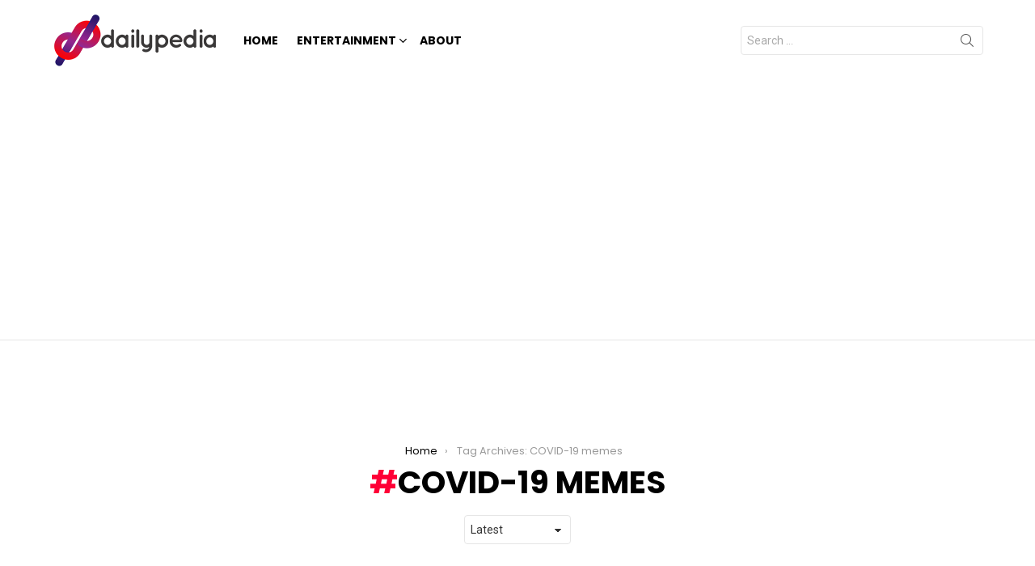

--- FILE ---
content_type: text/html; charset=UTF-8
request_url: https://www.dailypedia.net/tag/covid-19-memes/
body_size: 15104
content:
<!DOCTYPE html>
<!--[if IE 8]>
<html class="no-js g1-off-outside lt-ie10 lt-ie9" id="ie8" lang="en-US"
 xmlns:og="http://ogp.me/ns#"
 xmlns:fb="http://ogp.me/ns/fb#" prefix="og: http://ogp.me/ns#"><![endif]-->
<!--[if IE 9]>
<html class="no-js g1-off-outside lt-ie10" id="ie9" lang="en-US"
 xmlns:og="http://ogp.me/ns#"
 xmlns:fb="http://ogp.me/ns/fb#" prefix="og: http://ogp.me/ns#"><![endif]-->
<!--[if !IE]><!-->
<html class="no-js g1-off-outside" lang="en-US"
 xmlns:og="http://ogp.me/ns#"
 xmlns:fb="http://ogp.me/ns/fb#" prefix="og: http://ogp.me/ns#"><!--<![endif]-->
<head>
	<meta charset="UTF-8"/>
	<link rel="profile" href="https://gmpg.org/xfn/11"/>
	<link rel="pingback" href="https://www.dailypedia.net/xmlrpc.php"/>

	<meta name='robots' content='index, follow, max-image-preview:large, max-snippet:-1, max-video-preview:-1' />

<meta name="viewport" content="initial-scale=1.0, minimum-scale=1.0, height=device-height, width=device-width" />
<meta property="og:locale" content="en_US" />
<meta property="og:type" content="object" />
<meta property="og:title" content="COVID-19 memes" />
<meta property="og:url" content="https://www.dailypedia.net/tag/covid-19-memes/" />
<meta property="og:site_name" content="DailyPedia" />

	<!-- This site is optimized with the Yoast SEO plugin v22.9 - https://yoast.com/wordpress/plugins/seo/ -->
	<title>COVID-19 memes Archives | DailyPedia</title>
	<link rel="canonical" href="https://www.dailypedia.net/tag/covid-19-memes/" />
	<meta property="og:locale" content="en_US" />
	<meta property="og:type" content="article" />
	<meta property="og:title" content="COVID-19 memes Archives | DailyPedia" />
	<meta property="og:url" content="https://www.dailypedia.net/tag/covid-19-memes/" />
	<meta property="og:site_name" content="DailyPedia" />
	<meta name="twitter:card" content="summary_large_image" />
	<meta name="twitter:site" content="@thedailypedia" />
	<script type="application/ld+json" class="yoast-schema-graph">{"@context":"https://schema.org","@graph":[{"@type":"CollectionPage","@id":"https://www.dailypedia.net/tag/covid-19-memes/","url":"https://www.dailypedia.net/tag/covid-19-memes/","name":"COVID-19 memes Archives | DailyPedia","isPartOf":{"@id":"https://www.dailypedia.net/#website"},"breadcrumb":{"@id":"https://www.dailypedia.net/tag/covid-19-memes/#breadcrumb"},"inLanguage":"en-US"},{"@type":"BreadcrumbList","@id":"https://www.dailypedia.net/tag/covid-19-memes/#breadcrumb","itemListElement":[{"@type":"ListItem","position":1,"name":"Home","item":"https://www.dailypedia.net/"},{"@type":"ListItem","position":2,"name":"COVID-19 memes"}]},{"@type":"WebSite","@id":"https://www.dailypedia.net/#website","url":"https://www.dailypedia.net/","name":"DailyPedia","description":"Connecting you to the world","potentialAction":[{"@type":"SearchAction","target":{"@type":"EntryPoint","urlTemplate":"https://www.dailypedia.net/?s={search_term_string}"},"query-input":"required name=search_term_string"}],"inLanguage":"en-US"}]}</script>
	<!-- / Yoast SEO plugin. -->


<link rel='dns-prefetch' href='//fonts.googleapis.com' />
<link rel='preconnect' href='https://fonts.gstatic.com' />
<link rel="alternate" type="application/rss+xml" title="DailyPedia &raquo; Feed" href="https://www.dailypedia.net/feed/" />
<link rel="alternate" type="application/rss+xml" title="DailyPedia &raquo; Comments Feed" href="https://www.dailypedia.net/comments/feed/" />
<link rel="alternate" type="application/rss+xml" title="DailyPedia &raquo; COVID-19 memes Tag Feed" href="https://www.dailypedia.net/tag/covid-19-memes/feed/" />
<script type="text/javascript">
/* <![CDATA[ */
window._wpemojiSettings = {"baseUrl":"https:\/\/s.w.org\/images\/core\/emoji\/15.0.3\/72x72\/","ext":".png","svgUrl":"https:\/\/s.w.org\/images\/core\/emoji\/15.0.3\/svg\/","svgExt":".svg","source":{"concatemoji":"https:\/\/www.dailypedia.net\/wp-includes\/js\/wp-emoji-release.min.js?ver=6.5.7"}};
/*! This file is auto-generated */
!function(i,n){var o,s,e;function c(e){try{var t={supportTests:e,timestamp:(new Date).valueOf()};sessionStorage.setItem(o,JSON.stringify(t))}catch(e){}}function p(e,t,n){e.clearRect(0,0,e.canvas.width,e.canvas.height),e.fillText(t,0,0);var t=new Uint32Array(e.getImageData(0,0,e.canvas.width,e.canvas.height).data),r=(e.clearRect(0,0,e.canvas.width,e.canvas.height),e.fillText(n,0,0),new Uint32Array(e.getImageData(0,0,e.canvas.width,e.canvas.height).data));return t.every(function(e,t){return e===r[t]})}function u(e,t,n){switch(t){case"flag":return n(e,"\ud83c\udff3\ufe0f\u200d\u26a7\ufe0f","\ud83c\udff3\ufe0f\u200b\u26a7\ufe0f")?!1:!n(e,"\ud83c\uddfa\ud83c\uddf3","\ud83c\uddfa\u200b\ud83c\uddf3")&&!n(e,"\ud83c\udff4\udb40\udc67\udb40\udc62\udb40\udc65\udb40\udc6e\udb40\udc67\udb40\udc7f","\ud83c\udff4\u200b\udb40\udc67\u200b\udb40\udc62\u200b\udb40\udc65\u200b\udb40\udc6e\u200b\udb40\udc67\u200b\udb40\udc7f");case"emoji":return!n(e,"\ud83d\udc26\u200d\u2b1b","\ud83d\udc26\u200b\u2b1b")}return!1}function f(e,t,n){var r="undefined"!=typeof WorkerGlobalScope&&self instanceof WorkerGlobalScope?new OffscreenCanvas(300,150):i.createElement("canvas"),a=r.getContext("2d",{willReadFrequently:!0}),o=(a.textBaseline="top",a.font="600 32px Arial",{});return e.forEach(function(e){o[e]=t(a,e,n)}),o}function t(e){var t=i.createElement("script");t.src=e,t.defer=!0,i.head.appendChild(t)}"undefined"!=typeof Promise&&(o="wpEmojiSettingsSupports",s=["flag","emoji"],n.supports={everything:!0,everythingExceptFlag:!0},e=new Promise(function(e){i.addEventListener("DOMContentLoaded",e,{once:!0})}),new Promise(function(t){var n=function(){try{var e=JSON.parse(sessionStorage.getItem(o));if("object"==typeof e&&"number"==typeof e.timestamp&&(new Date).valueOf()<e.timestamp+604800&&"object"==typeof e.supportTests)return e.supportTests}catch(e){}return null}();if(!n){if("undefined"!=typeof Worker&&"undefined"!=typeof OffscreenCanvas&&"undefined"!=typeof URL&&URL.createObjectURL&&"undefined"!=typeof Blob)try{var e="postMessage("+f.toString()+"("+[JSON.stringify(s),u.toString(),p.toString()].join(",")+"));",r=new Blob([e],{type:"text/javascript"}),a=new Worker(URL.createObjectURL(r),{name:"wpTestEmojiSupports"});return void(a.onmessage=function(e){c(n=e.data),a.terminate(),t(n)})}catch(e){}c(n=f(s,u,p))}t(n)}).then(function(e){for(var t in e)n.supports[t]=e[t],n.supports.everything=n.supports.everything&&n.supports[t],"flag"!==t&&(n.supports.everythingExceptFlag=n.supports.everythingExceptFlag&&n.supports[t]);n.supports.everythingExceptFlag=n.supports.everythingExceptFlag&&!n.supports.flag,n.DOMReady=!1,n.readyCallback=function(){n.DOMReady=!0}}).then(function(){return e}).then(function(){var e;n.supports.everything||(n.readyCallback(),(e=n.source||{}).concatemoji?t(e.concatemoji):e.wpemoji&&e.twemoji&&(t(e.twemoji),t(e.wpemoji)))}))}((window,document),window._wpemojiSettings);
/* ]]> */
</script>
<style id='wp-emoji-styles-inline-css' type='text/css'>

	img.wp-smiley, img.emoji {
		display: inline !important;
		border: none !important;
		box-shadow: none !important;
		height: 1em !important;
		width: 1em !important;
		margin: 0 0.07em !important;
		vertical-align: -0.1em !important;
		background: none !important;
		padding: 0 !important;
	}
</style>
<style id='classic-theme-styles-inline-css' type='text/css'>
/*! This file is auto-generated */
.wp-block-button__link{color:#fff;background-color:#32373c;border-radius:9999px;box-shadow:none;text-decoration:none;padding:calc(.667em + 2px) calc(1.333em + 2px);font-size:1.125em}.wp-block-file__button{background:#32373c;color:#fff;text-decoration:none}
</style>
<style id='global-styles-inline-css' type='text/css'>
body{--wp--preset--color--black: #000000;--wp--preset--color--cyan-bluish-gray: #abb8c3;--wp--preset--color--white: #ffffff;--wp--preset--color--pale-pink: #f78da7;--wp--preset--color--vivid-red: #cf2e2e;--wp--preset--color--luminous-vivid-orange: #ff6900;--wp--preset--color--luminous-vivid-amber: #fcb900;--wp--preset--color--light-green-cyan: #7bdcb5;--wp--preset--color--vivid-green-cyan: #00d084;--wp--preset--color--pale-cyan-blue: #8ed1fc;--wp--preset--color--vivid-cyan-blue: #0693e3;--wp--preset--color--vivid-purple: #9b51e0;--wp--preset--gradient--vivid-cyan-blue-to-vivid-purple: linear-gradient(135deg,rgba(6,147,227,1) 0%,rgb(155,81,224) 100%);--wp--preset--gradient--light-green-cyan-to-vivid-green-cyan: linear-gradient(135deg,rgb(122,220,180) 0%,rgb(0,208,130) 100%);--wp--preset--gradient--luminous-vivid-amber-to-luminous-vivid-orange: linear-gradient(135deg,rgba(252,185,0,1) 0%,rgba(255,105,0,1) 100%);--wp--preset--gradient--luminous-vivid-orange-to-vivid-red: linear-gradient(135deg,rgba(255,105,0,1) 0%,rgb(207,46,46) 100%);--wp--preset--gradient--very-light-gray-to-cyan-bluish-gray: linear-gradient(135deg,rgb(238,238,238) 0%,rgb(169,184,195) 100%);--wp--preset--gradient--cool-to-warm-spectrum: linear-gradient(135deg,rgb(74,234,220) 0%,rgb(151,120,209) 20%,rgb(207,42,186) 40%,rgb(238,44,130) 60%,rgb(251,105,98) 80%,rgb(254,248,76) 100%);--wp--preset--gradient--blush-light-purple: linear-gradient(135deg,rgb(255,206,236) 0%,rgb(152,150,240) 100%);--wp--preset--gradient--blush-bordeaux: linear-gradient(135deg,rgb(254,205,165) 0%,rgb(254,45,45) 50%,rgb(107,0,62) 100%);--wp--preset--gradient--luminous-dusk: linear-gradient(135deg,rgb(255,203,112) 0%,rgb(199,81,192) 50%,rgb(65,88,208) 100%);--wp--preset--gradient--pale-ocean: linear-gradient(135deg,rgb(255,245,203) 0%,rgb(182,227,212) 50%,rgb(51,167,181) 100%);--wp--preset--gradient--electric-grass: linear-gradient(135deg,rgb(202,248,128) 0%,rgb(113,206,126) 100%);--wp--preset--gradient--midnight: linear-gradient(135deg,rgb(2,3,129) 0%,rgb(40,116,252) 100%);--wp--preset--font-size--small: 13px;--wp--preset--font-size--medium: 20px;--wp--preset--font-size--large: 36px;--wp--preset--font-size--x-large: 42px;--wp--preset--spacing--20: 0.44rem;--wp--preset--spacing--30: 0.67rem;--wp--preset--spacing--40: 1rem;--wp--preset--spacing--50: 1.5rem;--wp--preset--spacing--60: 2.25rem;--wp--preset--spacing--70: 3.38rem;--wp--preset--spacing--80: 5.06rem;--wp--preset--shadow--natural: 6px 6px 9px rgba(0, 0, 0, 0.2);--wp--preset--shadow--deep: 12px 12px 50px rgba(0, 0, 0, 0.4);--wp--preset--shadow--sharp: 6px 6px 0px rgba(0, 0, 0, 0.2);--wp--preset--shadow--outlined: 6px 6px 0px -3px rgba(255, 255, 255, 1), 6px 6px rgba(0, 0, 0, 1);--wp--preset--shadow--crisp: 6px 6px 0px rgba(0, 0, 0, 1);}:where(.is-layout-flex){gap: 0.5em;}:where(.is-layout-grid){gap: 0.5em;}body .is-layout-flex{display: flex;}body .is-layout-flex{flex-wrap: wrap;align-items: center;}body .is-layout-flex > *{margin: 0;}body .is-layout-grid{display: grid;}body .is-layout-grid > *{margin: 0;}:where(.wp-block-columns.is-layout-flex){gap: 2em;}:where(.wp-block-columns.is-layout-grid){gap: 2em;}:where(.wp-block-post-template.is-layout-flex){gap: 1.25em;}:where(.wp-block-post-template.is-layout-grid){gap: 1.25em;}.has-black-color{color: var(--wp--preset--color--black) !important;}.has-cyan-bluish-gray-color{color: var(--wp--preset--color--cyan-bluish-gray) !important;}.has-white-color{color: var(--wp--preset--color--white) !important;}.has-pale-pink-color{color: var(--wp--preset--color--pale-pink) !important;}.has-vivid-red-color{color: var(--wp--preset--color--vivid-red) !important;}.has-luminous-vivid-orange-color{color: var(--wp--preset--color--luminous-vivid-orange) !important;}.has-luminous-vivid-amber-color{color: var(--wp--preset--color--luminous-vivid-amber) !important;}.has-light-green-cyan-color{color: var(--wp--preset--color--light-green-cyan) !important;}.has-vivid-green-cyan-color{color: var(--wp--preset--color--vivid-green-cyan) !important;}.has-pale-cyan-blue-color{color: var(--wp--preset--color--pale-cyan-blue) !important;}.has-vivid-cyan-blue-color{color: var(--wp--preset--color--vivid-cyan-blue) !important;}.has-vivid-purple-color{color: var(--wp--preset--color--vivid-purple) !important;}.has-black-background-color{background-color: var(--wp--preset--color--black) !important;}.has-cyan-bluish-gray-background-color{background-color: var(--wp--preset--color--cyan-bluish-gray) !important;}.has-white-background-color{background-color: var(--wp--preset--color--white) !important;}.has-pale-pink-background-color{background-color: var(--wp--preset--color--pale-pink) !important;}.has-vivid-red-background-color{background-color: var(--wp--preset--color--vivid-red) !important;}.has-luminous-vivid-orange-background-color{background-color: var(--wp--preset--color--luminous-vivid-orange) !important;}.has-luminous-vivid-amber-background-color{background-color: var(--wp--preset--color--luminous-vivid-amber) !important;}.has-light-green-cyan-background-color{background-color: var(--wp--preset--color--light-green-cyan) !important;}.has-vivid-green-cyan-background-color{background-color: var(--wp--preset--color--vivid-green-cyan) !important;}.has-pale-cyan-blue-background-color{background-color: var(--wp--preset--color--pale-cyan-blue) !important;}.has-vivid-cyan-blue-background-color{background-color: var(--wp--preset--color--vivid-cyan-blue) !important;}.has-vivid-purple-background-color{background-color: var(--wp--preset--color--vivid-purple) !important;}.has-black-border-color{border-color: var(--wp--preset--color--black) !important;}.has-cyan-bluish-gray-border-color{border-color: var(--wp--preset--color--cyan-bluish-gray) !important;}.has-white-border-color{border-color: var(--wp--preset--color--white) !important;}.has-pale-pink-border-color{border-color: var(--wp--preset--color--pale-pink) !important;}.has-vivid-red-border-color{border-color: var(--wp--preset--color--vivid-red) !important;}.has-luminous-vivid-orange-border-color{border-color: var(--wp--preset--color--luminous-vivid-orange) !important;}.has-luminous-vivid-amber-border-color{border-color: var(--wp--preset--color--luminous-vivid-amber) !important;}.has-light-green-cyan-border-color{border-color: var(--wp--preset--color--light-green-cyan) !important;}.has-vivid-green-cyan-border-color{border-color: var(--wp--preset--color--vivid-green-cyan) !important;}.has-pale-cyan-blue-border-color{border-color: var(--wp--preset--color--pale-cyan-blue) !important;}.has-vivid-cyan-blue-border-color{border-color: var(--wp--preset--color--vivid-cyan-blue) !important;}.has-vivid-purple-border-color{border-color: var(--wp--preset--color--vivid-purple) !important;}.has-vivid-cyan-blue-to-vivid-purple-gradient-background{background: var(--wp--preset--gradient--vivid-cyan-blue-to-vivid-purple) !important;}.has-light-green-cyan-to-vivid-green-cyan-gradient-background{background: var(--wp--preset--gradient--light-green-cyan-to-vivid-green-cyan) !important;}.has-luminous-vivid-amber-to-luminous-vivid-orange-gradient-background{background: var(--wp--preset--gradient--luminous-vivid-amber-to-luminous-vivid-orange) !important;}.has-luminous-vivid-orange-to-vivid-red-gradient-background{background: var(--wp--preset--gradient--luminous-vivid-orange-to-vivid-red) !important;}.has-very-light-gray-to-cyan-bluish-gray-gradient-background{background: var(--wp--preset--gradient--very-light-gray-to-cyan-bluish-gray) !important;}.has-cool-to-warm-spectrum-gradient-background{background: var(--wp--preset--gradient--cool-to-warm-spectrum) !important;}.has-blush-light-purple-gradient-background{background: var(--wp--preset--gradient--blush-light-purple) !important;}.has-blush-bordeaux-gradient-background{background: var(--wp--preset--gradient--blush-bordeaux) !important;}.has-luminous-dusk-gradient-background{background: var(--wp--preset--gradient--luminous-dusk) !important;}.has-pale-ocean-gradient-background{background: var(--wp--preset--gradient--pale-ocean) !important;}.has-electric-grass-gradient-background{background: var(--wp--preset--gradient--electric-grass) !important;}.has-midnight-gradient-background{background: var(--wp--preset--gradient--midnight) !important;}.has-small-font-size{font-size: var(--wp--preset--font-size--small) !important;}.has-medium-font-size{font-size: var(--wp--preset--font-size--medium) !important;}.has-large-font-size{font-size: var(--wp--preset--font-size--large) !important;}.has-x-large-font-size{font-size: var(--wp--preset--font-size--x-large) !important;}
.wp-block-navigation a:where(:not(.wp-element-button)){color: inherit;}
:where(.wp-block-post-template.is-layout-flex){gap: 1.25em;}:where(.wp-block-post-template.is-layout-grid){gap: 1.25em;}
:where(.wp-block-columns.is-layout-flex){gap: 2em;}:where(.wp-block-columns.is-layout-grid){gap: 2em;}
.wp-block-pullquote{font-size: 1.5em;line-height: 1.6;}
</style>
<link rel='stylesheet' id='adace-style-css' href='https://www.dailypedia.net/wp-content/plugins/ba77d59e72e47cf2775e8ff6733de209-plugin/assets/css/style.min.css?ver=1.3.28' type='text/css' media='all' />
<link rel='stylesheet' id='shoppable-images-css-css' href='https://www.dailypedia.net/wp-content/plugins/ba77d59e72e47cf2775e8ff6733de209-plugin/assets/css/shoppable-images-front.min.css?ver=1.3.28' type='text/css' media='all' />
<link rel='stylesheet' id='avatar-manager-css' href='https://www.dailypedia.net/wp-content/plugins/avatar-manager/assets/css/avatar-manager.min.css?ver=1.2.1' type='text/css' media='all' />
<link rel='stylesheet' id='cace-all-css' href='https://www.dailypedia.net/wp-content/plugins/comment-ace/assets/css/all.min.css?ver=1.0.8' type='text/css' media='all' />
<link rel='stylesheet' id='mashsb-styles-css' href='https://www.dailypedia.net/wp-content/plugins/mashsharer/assets/css/mashsb.min.css?ver=4.0.47' type='text/css' media='all' />
<style id='mashsb-styles-inline-css' type='text/css'>
.mashsb-count {color:#cccccc;}@media only screen and (min-width:568px){.mashsb-buttons a {min-width: 177px;}}
</style>
<link rel='stylesheet' id='news-plugin-css' href='https://www.dailypedia.net/wp-content/plugins/newsplugin/assets/css/news-plugin.css?ver=0.1' type='text/css' media='all' />
<link rel='stylesheet' id='jquery-magnific-popup-css' href='https://www.dailypedia.net/wp-content/plugins/snax/assets/js/jquery.magnific-popup/magnific-popup.css?ver=6.5.7' type='text/css' media='all' />
<link rel='stylesheet' id='snax-css' href='https://www.dailypedia.net/wp-content/plugins/snax/css/snax.min.css?ver=1.73' type='text/css' media='all' />
<link rel='stylesheet' id='g1-main-css' href='https://www.dailypedia.net/wp-content/themes/-bimber/css/9.2.5/styles/cards/all-light.min.css?ver=9.2.5' type='text/css' media='all' />
<link rel='stylesheet' id='bimber-google-fonts-css' href='//fonts.googleapis.com/css?family=Roboto%3A400%2C300%2C500%2C600%2C700%2C900%7CPoppins%3A400%2C300%2C500%2C600%2C700&#038;subset=latin%2Clatin-ext&#038;display=swap&#038;ver=9.2.5' type='text/css' media='all' />
<link rel='stylesheet' id='bimber-dynamic-style-css' href='https://www.dailypedia.net/wp-content/uploads/dynamic-style-1706631458.css' type='text/css' media='all' />
<link rel='stylesheet' id='easy-social-share-buttons-nativeskinned-css' href='https://www.dailypedia.net/wp-content/plugins/easy-social-share-buttons3/assets/css/essb-native-skinned.min.css?ver=9.7.1' type='text/css' media='all' />
<link rel='stylesheet' id='subscribe-forms-css-css' href='https://www.dailypedia.net/wp-content/plugins/easy-social-share-buttons3/assets/modules/subscribe-forms.css?ver=9.7.1' type='text/css' media='all' />
<link rel='stylesheet' id='click2tweet-css-css' href='https://www.dailypedia.net/wp-content/plugins/easy-social-share-buttons3/assets/modules/click-to-tweet.css?ver=9.7.1' type='text/css' media='all' />
<link rel='stylesheet' id='easy-social-share-buttons-display-methods-css' href='https://www.dailypedia.net/wp-content/plugins/easy-social-share-buttons3/assets/css/essb-display-methods.css?ver=9.7.1' type='text/css' media='all' />
<link rel='stylesheet' id='easy-social-share-buttons-css' href='https://www.dailypedia.net/wp-content/plugins/easy-social-share-buttons3/assets/css/easy-social-share-buttons.css?ver=9.7.1' type='text/css' media='all' />
<style id='easy-social-share-buttons-inline-css' type='text/css'>
.essb_topbar .essb_topbar_inner{max-width:1152px;margin:0 auto;padding-left:0;padding-right:0;}.essb_topbar{margin-top:-200px;}
</style>
<link rel='stylesheet' id='bimber-snax-extra-css' href='https://www.dailypedia.net/wp-content/themes/-bimber/css/9.2.5/styles/cards/snax-extra-light.min.css?ver=9.2.5' type='text/css' media='all' />
<link rel='stylesheet' id='bimber-essb-css' href='https://www.dailypedia.net/wp-content/themes/-bimber/css/9.2.5/styles/cards/essb-light.min.css?ver=9.2.5' type='text/css' media='all' />
<link rel='stylesheet' id='bimber-mashshare-css' href='https://www.dailypedia.net/wp-content/themes/-bimber/css/9.2.5/styles/cards/mashshare-light.min.css?ver=9.2.5' type='text/css' media='all' />
<link rel='stylesheet' id='wpgdprc-front-css-css' href='https://www.dailypedia.net/wp-content/plugins/wp-gdpr-compliance/Assets/css/front.css?ver=1706631237' type='text/css' media='all' />
<style id='wpgdprc-front-css-inline-css' type='text/css'>
:root{--wp-gdpr--bar--background-color: #000000;--wp-gdpr--bar--color: #ffffff;--wp-gdpr--button--background-color: #000000;--wp-gdpr--button--background-color--darken: #000000;--wp-gdpr--button--color: #ffffff;}
</style>
<script type="text/javascript" src="https://www.dailypedia.net/wp-includes/js/jquery/jquery.min.js?ver=3.7.1" id="jquery-core-js"></script>
<script type="text/javascript" src="https://www.dailypedia.net/wp-includes/js/jquery/jquery-migrate.min.js?ver=3.4.1" id="jquery-migrate-js"></script>
<script type="text/javascript" src="https://www.dailypedia.net/wp-content/plugins/ba77d59e72e47cf2775e8ff6733de209-plugin/assets/js/slot-slideup.js?ver=1.3.28" id="adace-slot-slideup-js"></script>
<script type="text/javascript" src="https://www.dailypedia.net/wp-content/plugins/ba77d59e72e47cf2775e8ff6733de209-plugin/includes/shoppable-images/assets/js/shoppable-images-front.js?ver=1.3.28" id="shoppable-images-js-js"></script>
<script type="text/javascript" src="https://www.dailypedia.net/wp-content/plugins/ba77d59e72e47cf2775e8ff6733de209-plugin/assets/js/coupons.js?ver=1.3.28" id="adace-coupons-js"></script>
<script type="text/javascript" src="https://www.dailypedia.net/wp-content/plugins/avatar-manager/assets/js/avatar-manager.min.js?ver=1.2.1" id="avatar-manager-js"></script>
<script type="text/javascript" src="https://www.dailypedia.net/wp-content/themes/-bimber/js/modernizr/modernizr-custom.min.js?ver=3.3.0" id="modernizr-js"></script>
<script type="text/javascript" id="wpgdprc-front-js-js-extra">
/* <![CDATA[ */
var wpgdprcFront = {"ajaxUrl":"https:\/\/www.dailypedia.net\/wp-admin\/admin-ajax.php","ajaxNonce":"3501061a3a","ajaxArg":"security","pluginPrefix":"wpgdprc","blogId":"1","isMultiSite":"","locale":"en_US","showSignUpModal":"","showFormModal":"","cookieName":"wpgdprc-consent","consentVersion":"","path":"\/","prefix":"wpgdprc"};
/* ]]> */
</script>
<script type="text/javascript" src="https://www.dailypedia.net/wp-content/plugins/wp-gdpr-compliance/Assets/js/front.min.js?ver=1706631237" id="wpgdprc-front-js-js"></script>
<link rel="https://api.w.org/" href="https://www.dailypedia.net/wp-json/" /><link rel="alternate" type="application/json" href="https://www.dailypedia.net/wp-json/wp/v2/tags/35328" /><link rel="EditURI" type="application/rsd+xml" title="RSD" href="https://www.dailypedia.net/xmlrpc.php?rsd" />
<meta name="framework" content="Alkivia Framework 0.8" />
<meta property="fb:app_id" content="634195310118685"/>			<meta property="fb:pages" content="701968973170170" />
				<style>
	@font-face {
		font-family: "bimber";
							src:url("https://www.dailypedia.net/wp-content/themes/-bimber/css/9.2.5/bimber/fonts/bimber.eot");
			src:url("https://www.dailypedia.net/wp-content/themes/-bimber/css/9.2.5/bimber/fonts/bimber.eot?#iefix") format("embedded-opentype"),
			url("https://www.dailypedia.net/wp-content/themes/-bimber/css/9.2.5/bimber/fonts/bimber.woff") format("woff"),
			url("https://www.dailypedia.net/wp-content/themes/-bimber/css/9.2.5/bimber/fonts/bimber.ttf") format("truetype"),
			url("https://www.dailypedia.net/wp-content/themes/-bimber/css/9.2.5/bimber/fonts/bimber.svg#bimber") format("svg");
				font-weight: normal;
		font-style: normal;
		font-display: block;
	}
	</style>
	<script type="text/javascript">
 if( /Android|webOS|iPhone|iPad|iPod|BlackBerry|IEMobile|Opera Mini/i.test(navigator.userAgent) ) {
  // ambient mobile code
  
 }else{
        //ambient pc code
  document.write('<scr'+'ipt type="text/javascript">var _ase  = _ase || [];_ase.push(["1498794384","1498796142"]);</scr'+'ipt><script src="//gamma.cachefly.net/js/ad-exchange.js" type="text/javascript"></scr'+'ipt>');
 }
</script>

<meta name='dailymotion-domain-verification' content='dmxi6kpxti1ytr6dg' />
<script type="text/javascript" src="https://cdn.innity.net/admanager.js"></script><!-- All in one Favicon 4.8 --><link rel="shortcut icon" href="https://www.dailypedia.net/wp-content/uploads/2017/07/favicon.ico" />
<link rel="icon" href="https://www.dailypedia.net/wp-content/uploads/2017/07/apple-icon-144x144.png" type="image/gif"/>
<link rel="icon" href="https://www.dailypedia.net/wp-content/uploads/2017/07/apple-icon-144x144-1.png" type="image/png"/>
<link rel="apple-touch-icon" href="https://www.dailypedia.net/wp-content/uploads/2017/07/apple-icon-144x144-2.png" />
<link rel="icon" href="https://www.dailypedia.net/wp-content/uploads/2017/06/cropped-TDP-logo-only-32x32.png" sizes="32x32" />
<link rel="icon" href="https://www.dailypedia.net/wp-content/uploads/2017/06/cropped-TDP-logo-only-192x192.png" sizes="192x192" />
<link rel="apple-touch-icon" href="https://www.dailypedia.net/wp-content/uploads/2017/06/cropped-TDP-logo-only-180x180.png" />
<meta name="msapplication-TileImage" content="https://www.dailypedia.net/wp-content/uploads/2017/06/cropped-TDP-logo-only-270x270.png" />
	<script>if("undefined"!=typeof localStorage){var nsfwItemId=document.getElementsByName("g1:nsfw-item-id");nsfwItemId=nsfwItemId.length>0?nsfwItemId[0].getAttribute("content"):"g1_nsfw_off",window.g1SwitchNSFW=function(e){e?(localStorage.setItem(nsfwItemId,1),document.documentElement.classList.add("g1-nsfw-off")):(localStorage.removeItem(nsfwItemId),document.documentElement.classList.remove("g1-nsfw-off"))};try{var nsfwmode=localStorage.getItem(nsfwItemId);window.g1SwitchNSFW(nsfwmode)}catch(e){}}</script>
			<style type="text/css" id="wp-custom-css">
			.g1-footer-text{width: 100% !important;}

.headerbillboard{width:320px;height:100px; margin: 0 0 20px;}.letsg-before-comment{margin-top: 20px;;}@media (min-width:320px){.headerbillboard{width:100%;height:280px}}@media (min-width:600px){.headerbillboard{width:100%;height:280px}}@media (min-width:1000px){.headerbillboard{width:100%;height:280px}}
			.headerbillboard90{width:320px;height:100px}@media (min-width:320px){.headerbillboard90{width:100%;height:90px}}@media (min-width:600px){.headerbillboard{width:100%;height:90px}}@media (min-width:1000px){.headerbillboard90{width:100%;height:280px}}
			.headerbillboard720{width:720px;height:90px}@media (min-width:320px){.headerbillboard720{width:100%;height:280px}}@media (min-width:600px){.headerbillboard{width:100%;height:280px}}@media (min-width:1000px){.headerbillboard720{width:100%;height:280px}}


.blinking{
animation:blinkingmenu 0.9s infinite;
}
@keyframes blinkingmenu{
 0%{     color: #000000;}
49%{    color: #ffffff; }
60%{    color: #ffeb00; }
99%{    color:#f95e68;  }
100%{   color: #ffffff; }
}

.border
{
 background-color:red;
 border-width:4px;
 border-radius: 20px;
 font-size:10px;
}

.buttonx {
  background-color: #4CAF50 !important; /* Green */
  border: none;
  color: white !important;
  padding: 15px 32px !important;
  text-align: center;
  text-decoration: none;
  display: inline-block;
  font-size: 16px;
  cursor: pointer;
  float: left;
	width: 100%;
}

.buttonx:hover {
  background-color: #3e8e41;
}
		</style>
		</head>

<body data-rsssl=1 class="archive tag tag-covid-19-memes tag-35328 wp-embed-responsive snax-hoverable g1-layout-stretched g1-hoverable g1-has-mobile-logo g1-sidebar-normal essb-9.7.1" itemscope="" itemtype="http://schema.org/WebPage" >

<div class="g1-body-inner">

	<div id="page">
		

		

					<div class="g1-row g1-row-layout-page g1-hb-row g1-hb-row-normal g1-hb-row-a g1-hb-row-1 g1-hb-boxed g1-hb-sticky-off g1-hb-shadow-off">
			<div class="g1-row-inner">
				<div class="g1-column g1-dropable">
											<div class="g1-bin-1 g1-bin-grow-off">
							<div class="g1-bin g1-bin-align-left">
															</div>
						</div>
											<div class="g1-bin-2 g1-bin-grow-off">
							<div class="g1-bin g1-bin-align-center">
															</div>
						</div>
											<div class="g1-bin-3 g1-bin-grow-off">
							<div class="g1-bin g1-bin-align-right">
															</div>
						</div>
									</div>
			</div>
			<div class="g1-row-background"></div>
		</div>
				<div class="g1-sticky-top-wrapper g1-hb-row-2">
				<div class="g1-row g1-row-layout-page g1-hb-row g1-hb-row-normal g1-hb-row-b g1-hb-row-2 g1-hb-boxed g1-hb-sticky-on g1-hb-shadow-off">
			<div class="g1-row-inner">
				<div class="g1-column g1-dropable">
											<div class="g1-bin-1 g1-bin-grow-off">
							<div class="g1-bin g1-bin-align-left">
																	<div class="g1-id g1-id-desktop">
			<p class="g1-mega g1-mega-1st site-title">
	
			<a class="g1-logo-wrapper"
			   href="https://www.dailypedia.net/" rel="home">
									<picture class="g1-logo g1-logo-default">
						<source media="(min-width: 1025px)" srcset="https://www.dailypedia.net/wp-content/uploads/2017/06/header-logo-website-1.png 2x,https://www.dailypedia.net/wp-content/uploads/2017/06/header-logo-website-1.png 1x">
						<source media="(max-width: 1024px)" srcset="data:image/svg+xml,%3Csvg%20xmlns%3D%27http%3A%2F%2Fwww.w3.org%2F2000%2Fsvg%27%20viewBox%3D%270%200%20207%2070%27%2F%3E">
						<img
							src="https://www.dailypedia.net/wp-content/uploads/2017/06/header-logo-website-1.png"
							width="207"
							height="70"
							alt="DailyPedia" />
					</picture>

											<picture class="g1-logo g1-logo-inverted">
							<source id="g1-logo-inverted-source" media="(min-width: 1025px)" srcset="https://www.dailypedia.net/wp-content/uploads/2017/06/header-logo-website-1.png 2x,https://www.dailypedia.net/wp-content/uploads/2017/06/header-logo-website-1.png 1x" data-srcset="https://www.dailypedia.net/wp-content/uploads/2017/06/header-logo-website-1.png">
							<source media="(max-width: 1024px)" srcset="data:image/svg+xml,%3Csvg%20xmlns%3D%27http%3A%2F%2Fwww.w3.org%2F2000%2Fsvg%27%20viewBox%3D%270%200%20207%2070%27%2F%3E">
							<img
								id="g1-logo-inverted-img"
								class=""
								src="https://www.dailypedia.net/wp-content/uploads/2017/06/header-logo-website-1.png"
								data-src=""
								width="207"
								height="70"
								alt="" />
						</picture>
												</a>

			</p>
	
    
	</div>																	<!-- BEGIN .g1-primary-nav -->
<nav id="g1-primary-nav" class="g1-primary-nav"><ul id="g1-primary-nav-menu" class="g1-primary-nav-menu g1-menu-h"><li id="menu-item-50352" class="menu-item menu-item-type-custom menu-item-object-custom menu-item-g1-standard menu-item-50352"><a href="/">Home</a></li>
<li id="menu-item-329" class="menu-item menu-item-type-taxonomy menu-item-object-category menu-item-has-children menu-item-g1-standard menu-item-329"><a href="https://www.dailypedia.net/category/entertainment/">Entertainment</a>
<ul class="sub-menu">
	<li id="menu-item-333" class="menu-item menu-item-type-taxonomy menu-item-object-category menu-item-333"><a href="https://www.dailypedia.net/category/top-10/">Top 10</a></li>
	<li id="menu-item-330" class="menu-item menu-item-type-taxonomy menu-item-object-category menu-item-330"><a href="https://www.dailypedia.net/category/movies/">Movies</a></li>
	<li id="menu-item-331" class="menu-item menu-item-type-taxonomy menu-item-object-category menu-item-331"><a href="https://www.dailypedia.net/category/music/">Music</a></li>
	<li id="menu-item-332" class="menu-item menu-item-type-taxonomy menu-item-object-category menu-item-332"><a href="https://www.dailypedia.net/category/sports/">Sports</a></li>
	<li id="menu-item-335" class="menu-item menu-item-type-taxonomy menu-item-object-category menu-item-335"><a href="https://www.dailypedia.net/category/videos-entertainment/">Videos</a></li>
</ul>
</li>
<li id="menu-item-50351" class="menu-item menu-item-type-post_type menu-item-object-page menu-item-g1-standard menu-item-50351"><a href="https://www.dailypedia.net/about/">About</a></li>
</ul></nav><!-- END .g1-primary-nav -->
															</div>
						</div>
											<div class="g1-bin-2 g1-bin-grow-off">
							<div class="g1-bin g1-bin-align-center">
															</div>
						</div>
											<div class="g1-bin-3 g1-bin-grow-off">
							<div class="g1-bin g1-bin-align-right">
																	<div class="g1-hb-search-form  ">
	

<div role="search" class="search-form-wrapper">
	<form method="get"
	      class="g1-searchform-tpl-default g1-searchform-ajax search-form"
	      action="https://www.dailypedia.net/">
		<label>
			<span class="screen-reader-text">Search for:</span>
			<input type="search" class="search-field"
			       placeholder="Search &hellip;"
			       value="" name="s"
			       title="Search for:" />
		</label>
		<button class="search-submit">Search</button>
	</form>

			<div class="g1-searches g1-searches-ajax"></div>
	</div>
</div>
															</div>
						</div>
									</div>
			</div>
			<div class="g1-row-background"></div>
		</div>
				</div>
				<div class="g1-row g1-row-layout-page g1-hb-row g1-hb-row-normal g1-hb-row-c g1-hb-row-3 g1-hb-boxed g1-hb-sticky-off g1-hb-shadow-off">
			<div class="g1-row-inner">
				<div class="g1-column g1-dropable">
											<div class="g1-bin-1 g1-bin-grow-off">
							<div class="g1-bin g1-bin-align-left">
															</div>
						</div>
											<div class="g1-bin-2 g1-bin-grow-off">
							<div class="g1-bin g1-bin-align-center">
															</div>
						</div>
											<div class="g1-bin-3 g1-bin-grow-off">
							<div class="g1-bin g1-bin-align-right">
															</div>
						</div>
									</div>
			</div>
			<div class="g1-row-background"></div>
		</div>
					<div class="g1-sticky-top-wrapper g1-hb-row-1">
				<div class="g1-row g1-row-layout-page g1-hb-row g1-hb-row-mobile g1-hb-row-a g1-hb-row-1 g1-hb-boxed g1-hb-sticky-on g1-hb-shadow-off">
			<div class="g1-row-inner">
				<div class="g1-column g1-dropable">
											<div class="g1-bin-1 g1-bin-grow-off">
							<div class="g1-bin g1-bin-align-left">
															</div>
						</div>
											<div class="g1-bin-2 g1-bin-grow-off">
							<div class="g1-bin g1-bin-align-center">
															</div>
						</div>
											<div class="g1-bin-3 g1-bin-grow-off">
							<div class="g1-bin g1-bin-align-right">
															</div>
						</div>
									</div>
			</div>
			<div class="g1-row-background"></div>
		</div>
				</div>
				<div class="g1-row g1-row-layout-page g1-hb-row g1-hb-row-mobile g1-hb-row-b g1-hb-row-2 g1-hb-boxed g1-hb-sticky-off g1-hb-shadow-off">
			<div class="g1-row-inner">
				<div class="g1-column g1-dropable">
											<div class="g1-bin-1 g1-bin-grow-off">
							<div class="g1-bin g1-bin-align-left">
																		<a class="g1-hamburger g1-hamburger-show  " href="#">
		<span class="g1-hamburger-icon"></span>
			<span class="g1-hamburger-label
						">Menu</span>
	</a>
															</div>
						</div>
											<div class="g1-bin-2 g1-bin-grow-on">
							<div class="g1-bin g1-bin-align-center">
																	<div class="g1-id g1-id-mobile">
			<p class="g1-mega g1-mega-1st site-title">
	
		<a class="g1-logo-wrapper"
		   href="https://www.dailypedia.net/" rel="home">
							<picture class="g1-logo g1-logo-default">
					<source media="(max-width: 1024px)" srcset="https://www.dailypedia.net/wp-content/uploads/2017/06/header-logo-website-1.png 2x,https://www.dailypedia.net/wp-content/uploads/2017/06/header-logo-website-1.png 1x">
					<source media="(min-width: 1025px)" srcset="data:image/svg+xml,%3Csvg%20xmlns%3D%27http%3A%2F%2Fwww.w3.org%2F2000%2Fsvg%27%20viewBox%3D%270%200%20207%2070%27%2F%3E">
					<img
						src="https://www.dailypedia.net/wp-content/uploads/2017/06/header-logo-website-1.png"
						width="207"
						height="70"
						alt="DailyPedia" />
				</picture>

									<picture class="g1-logo g1-logo-inverted">
						<source id="g1-logo-mobile-inverted-source" media="(max-width: 1024px)" srcset="https://www.dailypedia.net/wp-content/uploads/2017/06/header-logo-website-1.png 2x,https://www.dailypedia.net/wp-content/uploads/2017/06/header-logo-website-1.png 1x" data-srcset="https://www.dailypedia.net/wp-content/uploads/2017/06/header-logo-website-1.png">
						<source media="(min-width: 1025px)" srcset="data:image/svg+xml,%3Csvg%20xmlns%3D%27http%3A%2F%2Fwww.w3.org%2F2000%2Fsvg%27%20viewBox%3D%270%200%20207%2070%27%2F%3E">
						<img
							id="g1-logo-mobile-inverted-img"
							class=""
							src="https://www.dailypedia.net/wp-content/uploads/2017/06/header-logo-website-1.png"
							data-src=""
							width="207"
							height="70"
							alt="" />
					</picture>
									</a>

			</p>
	
    
	</div>															</div>
						</div>
											<div class="g1-bin-3 g1-bin-grow-off">
							<div class="g1-bin g1-bin-align-right">
																	<nav class="g1-drop g1-drop-with-anim g1-drop-before g1-drop-the-user  g1-drop-l g1-drop-icon ">


	<a class="g1-drop-toggle snax-login-required" href="https://www.dailypedia.net/?snax_login_popup">
		<span class="g1-drop-toggle-icon"></span><span class="g1-drop-toggle-text">Login</span>
		<span class="g1-drop-toggle-arrow"></span>
	</a>

	
	
	</nav>
															</div>
						</div>
									</div>
			</div>
			<div class="g1-row-background"></div>
		</div>
			<div class="g1-row g1-row-layout-page g1-hb-row g1-hb-row-mobile g1-hb-row-c g1-hb-row-3 g1-hb-boxed g1-hb-sticky-off g1-hb-shadow-off">
			<div class="g1-row-inner">
				<div class="g1-column g1-dropable">
											<div class="g1-bin-1 g1-bin-grow-off">
							<div class="g1-bin g1-bin-align-left">
															</div>
						</div>
											<div class="g1-bin-2 g1-bin-grow-on">
							<div class="g1-bin g1-bin-align-center">
																		<nav class="g1-quick-nav g1-quick-nav-short">
		<ul class="g1-quick-nav-menu">
															<li class="menu-item menu-item-type-g1-latest ">
						<a href="https://www.dailypedia.net">
							<span class="entry-flag entry-flag-latest"></span>
							Latest						</a>
					</li>
																					</ul>
	</nav>
															</div>
						</div>
											<div class="g1-bin-3 g1-bin-grow-off">
							<div class="g1-bin g1-bin-align-right">
															</div>
						</div>
									</div>
			</div>
			<div class="g1-row-background"></div>
		</div>
	
		
		



		
				<div class="g1-row g1-row-layout-page g1-advertisement g1-advertisement-before-content-theme-area">
			<div class="g1-row-inner">
				<div class="g1-column">

					<div class="adace-slot-wrapper bimber_before_content_theme_area  adace-slot-wrapper-main" >
	<div class="adace-disclaimer">
			</div>
	<div class="adace-slot">
			<div class="adace_ad_69713a8f4e743">

		
			
			<script async src="https://pagead2.googlesyndication.com/pagead/js/adsbygoogle.js"></script>
<!-- Dailypedia Top Responsive -->
<ins class="adsbygoogle headerbillboard"
     style="display:block"
     data-ad-client="ca-pub-6616135529883384"
     data-ad-slot="1042453897"
     data-ad-format="auto"
     data-full-width-responsive="true"></ins>
<script>
     (adsbygoogle = window.adsbygoogle || []).push({});
</script>
			</div>
		</div>
</div>




				</div>
			</div>
			<div class="g1-row-background"></div>
		</div>
			
	<div id="primary" class="g1-primary-max">
		<div id="content" role="main">

			<header class="page-header page-header-03 archive-header g1-row g1-row-layout-page">
	<div class="g1-row-inner">
		<div class="g1-column">
			<nav class="g1-breadcrumbs g1-breadcrumbs-with-ellipsis g1-meta">
				<p class="g1-breadcrumbs-label">You are here: </p>
				<ol itemscope itemtype="http://schema.org/BreadcrumbList"><li class="g1-breadcrumbs-item" itemprop="itemListElement" itemscope itemtype="http://schema.org/ListItem">
						<a itemprop="item" content="https://www.dailypedia.net/" href="https://www.dailypedia.net/">
						<span itemprop="name">Home</span>
						<meta itemprop="position" content="1" />
						</a>
						</li><li class="g1-breadcrumbs-item" itemprop="itemListElement" itemscope itemtype="http://schema.org/ListItem">
					<span itemprop="name">Tag Archives: COVID-19 memes</span>
					<meta itemprop="position" content="2" />
					<meta itemprop="item" content="https://www.dailypedia.net/tag/covid-19-memes/" />
					</li></ol>
				</nav><h1 class="g1-mega g1-mega-2nd page-title archive-title">COVID-19 memes</h1>			
					
				<div class="g1-archive-filter">
		<select id="g1-archive-filter-select">
							<option data-g1-archive-filter-url='/tag/covid-19-memes/?order=newest' value="newest"  selected='selected'>Latest</option>
							<option data-g1-archive-filter-url='/tag/covid-19-memes/?order=oldest' value="oldest" >Oldest</option>
							<option data-g1-archive-filter-url='/tag/covid-19-memes/?order=most_commented' value="most_commented" >Most Discussed</option>
					</select>
	</div>
		
		</div>
	</div>
	<div class="g1-row-background">
	</div>
</header>
			



	<section class="g1-row g1-row-layout-page archive-featured archive-featured-with-title">
		<div class="g1-row-inner">
			<div class="g1-column">
				<h2 class="g1-delta g1-delta-2nd archive-featured-title"><span><strong>Latest stories</strong></span></h2>
				<div class="g1-mosaic g1-mosaic-3-3-3">
					
						<div class="g1-mosaic-item g1-mosaic-item-1">
							
<article class="entry-tpl-tile g1-dark post-100176 post type-post status-publish format-standard has-post-thumbnail category-health-news category-news-culture category-social-media tag-community-quarantine tag-covid-19 tag-covid-19-memes tag-crash-landing-on-you tag-korean tag-marikina-city tag-novel-coronavirus tag-president-rodrigo-duterte tag-rizal tag-san-mateo">
	<div class="entry-featured-media " ><a title="Netizens tweet memes about the &#8216;Community Quarantine&#8217; due to COVID-19" class="g1-frame" href="https://www.dailypedia.net/2020/03/netizens-tweet-memes-about-the-community-quarantine-due-to-covid-19/"><div class="g1-frame-inner"><img width="758" height="426" src="https://www.dailypedia.net/wp-content/uploads/2020/03/Community-Quarantine-due-to-COVID-19-fuels-memes-funny-posts-758x426.jpg" class="attachment-bimber-tile size-bimber-tile wp-post-image" alt="" decoding="async" fetchpriority="high" srcset="https://www.dailypedia.net/wp-content/uploads/2020/03/Community-Quarantine-due-to-COVID-19-fuels-memes-funny-posts-758x426.jpg 758w, https://www.dailypedia.net/wp-content/uploads/2020/03/Community-Quarantine-due-to-COVID-19-fuels-memes-funny-posts-192x108.jpg 192w, https://www.dailypedia.net/wp-content/uploads/2020/03/Community-Quarantine-due-to-COVID-19-fuels-memes-funny-posts-384x216.jpg 384w, https://www.dailypedia.net/wp-content/uploads/2020/03/Community-Quarantine-due-to-COVID-19-fuels-memes-funny-posts-364x205.jpg 364w, https://www.dailypedia.net/wp-content/uploads/2020/03/Community-Quarantine-due-to-COVID-19-fuels-memes-funny-posts-728x409.jpg 728w, https://www.dailypedia.net/wp-content/uploads/2020/03/Community-Quarantine-due-to-COVID-19-fuels-memes-funny-posts-561x316.jpg 561w" sizes="(max-width: 758px) 100vw, 758px" /><span class="g1-frame-icon g1-frame-icon-"></span></div></a></div>
	<div class="entry-body">
		<header class="entry-header">
			<div class="entry-before-title">

				
				<span class="entry-categories "><span class="entry-categories-inner"><span class="entry-categories-label">in</span> <a href="https://www.dailypedia.net/category/health-news/" class="entry-category entry-category-item-232">Health News</a>, <a href="https://www.dailypedia.net/category/news-culture/" class="entry-category entry-category-item-6">News &amp; Culture</a>, <a href="https://www.dailypedia.net/category/social-media/" class="entry-category entry-category-item-6092">Social Media</a></span></span>			</div>

			<h3 class="g1-gamma g1-gamma-1st entry-title"><a href="https://www.dailypedia.net/2020/03/netizens-tweet-memes-about-the-community-quarantine-due-to-covid-19/" rel="bookmark">Netizens tweet memes about the &#8216;Community Quarantine&#8217; due to COVID-19</a></h3>
		</header>

			</div>
</article>
						</div>

									</div>
			</div>
		</div>
		<div class="g1-row-background">
		</div>
	</section>

	

	

<div class="page-body g1-row g1-row-layout-page g1-row-padding-m">
	<div class="g1-row-inner">
		<div class="g1-column">

			
		</div>
	</div>
	<div class="g1-row-background">
	</div>
</div>

		</div><!-- #content -->
	</div><!-- #primary -->



		<div class="g1-footer g1-row g1-row-layout-page">
			<div class="g1-row-inner">
				<div class="g1-column">

					<p class="g1-footer-text"><span style="color: #fff">eMVP Digital is an online empire that useful pieces of information and a resource for a daily dose of entertainment in all forms. It produces LionhearTV.net, Dailypedia.net, RAWR Awards, RAWRMag, DailyPIPOL, and Broken Lion. These platforms have a highly-engaged audience per month, which varies from ages and sexes.</span> <br /><br /> <a href="http://emvpdigital.com/" target="_new"><img src="https://drive.google.com/uc?id=1h22xrOFz1RtEEYOeVMMs0mSiF_fT84oE" style="width: 24%"></a> <a href="https://www.lionheartv.net/" target="_new"><img src="https://drive.google.com/uc?id=1eDM3E7eaCi-lSMksbxiT5UFCJSKdc-GY" style="width: 24%"></a> <a href="https://www.dailypedia.net/" target="_new"><img src="https://drive.google.com/uc?id=1FXcaXIgYNTDcttyW6FfUKVEyMYAyukhV" style="width: 24%"></a> <a href="https://phentertainment.net/" target="_new"><img src="https://drive.google.com/uc?id=14WCPBLTDVP8DgA2yj_7d1_etQklueHwE" style="width: 24%"></a> <br /> <a href="#" target="_new"><img src="https://drive.google.com/uc?id=1dePag7ZGU6waFeGnqjUoZAMoy-B3uAtD" style="width: 24%"></a> <a href="https://www.lionheartv.net/rawrmag/" target="_new"><img src="https://drive.google.com/uc?id=1FhYEgNkQdMHc0O4gNPC-nbEg03EHusdS" style="width: 24%"></a> <a href="https://www.dailypedia.net/pipol/" target="_new"><img src="https://drive.google.com/uc?id=18VnpptfeI9Fe0hYdlmH1xCm1pOx9viis" style="width: 24%"></a> <a href="https://www.facebook.com/BrokenOriginal/" target="_new"><img src="https://drive.google.com/uc?id=1dHEupQMYzaTwUpO29JfIufzhh25YWthX" style="width: 24%"></a></p>

					
					
					
			<a class="g1-footer-stamp" href="">
			<img class="g1-footer-stamp-icon" width="0" height="0" src="https://www.dailypedia.net/wp-content/uploads/2017/06/header-logo-website-1.png" loading="lazy" srcset="https://www.dailypedia.net/wp-content/uploads/2017/06/header-logo-website-1.png 2x" alt="" />			</a>

				</div><!-- .g1-column -->
			</div>
			<div class="g1-row-background">
			</div>
		</div><!-- .g1-row -->

					<a href="#page" class="g1-back-to-top">Back to Top</a>
						</div><!-- #page -->

<div class="g1-canvas-overlay">
</div>

</div><!-- .g1-body-inner -->

<div id="g1-breakpoint-desktop">
</div>


<div class="g1-canvas g1-canvas-global g1-canvas-no-js">
	<div class="g1-canvas-inner">
		<div class="g1-canvas-content">
			<a class="g1-canvas-toggle" href="#">Close</a>

				<!-- BEGIN .g1-primary-nav -->
	<nav id="g1-canvas-primary-nav" class="g1-primary-nav"><ul id="g1-canvas-primary-nav-menu" class="g1-primary-nav-menu g1-menu-v"><li class="menu-item menu-item-type-custom menu-item-object-custom menu-item-50352"><a href="/">Home</a></li>
<li class="menu-item menu-item-type-taxonomy menu-item-object-category menu-item-has-children menu-item-329"><a href="https://www.dailypedia.net/category/entertainment/">Entertainment</a>
<ul class="sub-menu">
	<li class="menu-item menu-item-type-taxonomy menu-item-object-category menu-item-333"><a href="https://www.dailypedia.net/category/top-10/">Top 10</a></li>
	<li class="menu-item menu-item-type-taxonomy menu-item-object-category menu-item-330"><a href="https://www.dailypedia.net/category/movies/">Movies</a></li>
	<li class="menu-item menu-item-type-taxonomy menu-item-object-category menu-item-331"><a href="https://www.dailypedia.net/category/music/">Music</a></li>
	<li class="menu-item menu-item-type-taxonomy menu-item-object-category menu-item-332"><a href="https://www.dailypedia.net/category/sports/">Sports</a></li>
	<li class="menu-item menu-item-type-taxonomy menu-item-object-category menu-item-335"><a href="https://www.dailypedia.net/category/videos-entertainment/">Videos</a></li>
</ul>
</li>
<li class="menu-item menu-item-type-post_type menu-item-object-page menu-item-50351"><a href="https://www.dailypedia.net/about/">About</a></li>
</ul></nav>		<!-- END .g1-primary-nav -->
		<!-- BEGIN .g1-secondary-nav -->
			<!-- END .g1-secondary-nav -->
		
			<nav class="g1-quick-nav g1-quick-nav-short">
			<ul class="g1-quick-nav-menu g1-menu g1-menu-v g1-menu-with-icons">
				
				                    						<li class="menu-item menu-item-type-g1-latest ">
							<a href="https://www.dailypedia.net">
								<span class="entry-flag entry-flag-latest"></span>
								Latest							</a>
						</li>
					
					
					
					
							</ul>
		</nav>
	

<div role="search" class="search-form-wrapper">
	<form method="get"
	      class="g1-searchform-tpl-default search-form"
	      action="https://www.dailypedia.net/">
		<label>
			<span class="screen-reader-text">Search for:</span>
			<input type="search" class="search-field"
			       placeholder="Search &hellip;"
			       value="" name="s"
			       title="Search for:" />
		</label>
		<button class="search-submit">Search</button>
	</form>

	</div>
					<a class="g1-button g1-button-m g1-button-solid snax-button snax-button-create"
		href="https://www.dailypedia.net/?page_id=91914">Create</a>
				</div>
							<div class="g1-canvas-background">
			</div>
			</div>
</div>
<div class='code-block code-block-5' style='margin: 8px 0; clear: both;'>
<input type="hidden" name="IL_IN_TAG" value="2"/></div>
<div class='code-block code-block-8' style='margin: 8px 0; clear: both;'>
<!-- Zone Tag : DailyPedia Desktop Universal Tag-->
<script type="text/javascript">
new innity_adZone("e41e164f7485ec4a28741a2d0ea41c74", "99909", {}); 
</script>

<!-- Zone Tag : DailyPedia Mobile MREC-->
<script type="text/javascript">
new innity_adZone("e41e164f7485ec4a28741a2d0ea41c74", "99910", {"width": "300", "height": "250"}); 
</script></div>
	<style type="text/css">
		@media only screen and (max-width: 600px ) {
			.adace-hide-on-mobile{
				display:none !important;
			}
			.adace-hide-on-phone{
				display:none !important;
			}
		}
		@media only screen and (min-width: 601px  ) and  (max-width: 800px ){
			.adace-hide-on-portrait{
				display:none !important;
			}
		}
		@media only screen and (min-width: 801px  ) and  (max-width: 960px ){
			.adace-hide-on-landscape{
				display:none !important;
			}
		}
		@media only screen and (min-width: 601px  ) and  (max-width: 960px ){
			.adace-hide-on-tablet{
				display:none !important;
			}
		}
		@media only screen and (min-width: 961px  ){
			.adace-hide-on-desktop{
				display:none !important;
			}
		}
	</style>
		<div id="snax-popup-content" class="snax white-popup mfp-hide">
		
<div class="snax-login-tab snax-tab-active">

	<h2 class="g1-alpha">Log In</h2>

	
	
	
	
		
		<h4 class="snax-form-legend snax-form-legend-sign-in">Sign In</h4>

		<div class="snax-login-form">
			<form name="loginform-in-popup" id="loginform-in-popup" action="https://www.dailypedia.net/pasok/" method="post"><div class="snax-validation-error snax-login-error-message"></div><p class="login-username">
				<label for="user_login">Username or Email Address</label>
				<input type="text" name="log" id="user_login" autocomplete="username" class="input" value="" size="20" />
			</p><p class="login-password">
				<label for="user_pass">Password</label>
				<input type="password" name="pwd" id="user_pass" autocomplete="current-password" spellcheck="false" class="input" value="" size="20" />
			</p><div id="snax-login-recaptcha"></div><p class="login-submit">
				<input type="submit" name="wp-submit" id="wp-submit" class="button button-primary" value="Log In" />
				<input type="hidden" name="redirect_to" value="https://www.dailypedia.net/tag/covid-19-memes/" />
			</p></form>		</div>

		<a class="snax-link-forgot-pass" href="https://www.dailypedia.net/?snax_login_popup=forgot_password">Forgot password?</a>

		
	
	
</div>

<div class="snax-forgot-pass-tab snax-tab-inactive">

	<h2 class="g1-alpha g1-alpha-2nd">Forgot password?</h2>

	<p>
		Enter your account data and we will send you a link to reset your password.	</p>

	
	<div class="snax-forgot-pass-form">
		<form name="lostpasswordform" id="lostpasswordform" action="https://www.dailypedia.net/pasok/?action=lostpassword" method="post">
			<div class="snax-validation-error snax-forgot-pass-error-message"></div>
			<div class="snax-validation-error snax-forgot-pass-success-message"></div>
			<p class="forgot-username">
				<label for="user_login">Username or Email Address</label>
				<input type="text" name="user_login" id="forgot-user_login" class="input" value="" size="20" placeholder="Username or Email Address" />
			</p>
			
			<input type="hidden" name="redirect_to" value="https://www.dailypedia.net/tag/covid-19-memes/" />
			<p class="forgot-submit">
				<input type="submit" name="wp-submit" id="forgot-wp-submit" class="button button-primary button-large" value="Reset Password" />
			</p>

			<a href="#" class="snax-back-to-login-tab">Back to Login</a>
		</form>
	</div>

	
</div>

<div class="snax-reset-tab snax-tab-inactive">

	<div class="snax-reset-pass-form">
		<h2>Your password reset link appears to be invalid or expired.</h2>
	</div>


</div>

<div class="snax-gdpr-tab snax-tab-inactive">

	<h2 class="g1-alpha">Log in</h2>

	<h3 class="g1-delta">Privacy Policy</h3>

	<p>	To use social login you have to agree with the storage and handling of your data by this website.</p>

	<a class="g1-button g1-button-l g1-button-wide g1-button-solid snax-login-gdpr-accept" href="#">Accept</a>

</div>
	</div>
	<div class="snax snax-notifications snax-notifications-off">
	<div class="snax-notification">
		<button class="snax-notification-close">Close</button>
		<p class="snax-notification-text"></p>
	</div>
</div><div id="snax-popup-add-to-collection" class="snax white-popup mfp-hide">
	<h2>Add to Collection</h2>

	<div class="snax-add-to-collection"><!--  .snax-add-to-collection-loading -->
		<form class="snax-form-collection-search">
			<label>
				Add new or search				<input name="snax-collection-search" type="search" placeholder="Add new&hellip;" autocomplete="off" />
			</label>
			<input name="snax-collection-save" type="submit" value="Save" disabled="disabled" />
		</form>
		<div class="snax-collections snax-collections-tpl-listxs">
			<ul class="snax-collections-items">
				<li class="snax-collections-item">
					<div class="snax-collection snax-collection-tpl-listxs snax-collection-public">
						<p class="snax-collection-title"><a>Public collection title</a></p>
					</div>
				</li>

				<li class="snax-collections-item">
					<div class="snax-collection snax-collection-tpl-listxs snax-collection-private">
						<p class="snax-collection-title"><a>Private collection title</a></p>
					</div>
				</li>
			</ul>
		</div>
		<div class="snax-collections-leading">
			<div class="snax-collections-leading-icon"></div>
			<h3 class="snax-collections-leading-title">No Collections</h3>
			<p>Here you&#039;ll find all collections you&#039;ve created before.</p>
		</div>
	</div>
</div>

<!-- Infolinks START -->

<script type="text/javascript">
    var infolinks_pid = 382215; 
    var infolinks_plugin_version = "WP_3.2.3"; 
    var infolinks_resources = "https://resources.infolinks.com/js"; 
</script>
<script type="text/javascript" src="https://resources.infolinks.com/js/infolinks_main.js" ></script>
<!-- Infolinks END --><script async src="//pagead2.googlesyndication.com/pagead/js/adsbygoogle.js"></script>
<script>
  (function(i,s,o,g,r,a,m){i['GoogleAnalyticsObject']=r;i[r]=i[r]||function(){
  (i[r].q=i[r].q||[]).push(arguments)},i[r].l=1*new Date();a=s.createElement(o),
  m=s.getElementsByTagName(o)[0];a.async=1;a.src=g;m.parentNode.insertBefore(a,m)
  })(window,document,'script','https://www.google-analytics.com/analytics.js','ga');

  ga('create', 'UA-46433976-2', 'auto');
  ga('send', 'pageview');

</script><link rel='stylesheet' id='g1-socials-basic-screen-css' href='https://www.dailypedia.net/wp-content/plugins/11g1-socials/css/screen-basic.min.css?ver=1.2.21' type='text/css' media='all' />
<link rel='stylesheet' id='g1-socials-snapcode-css' href='https://www.dailypedia.net/wp-content/plugins/11g1-socials/css/snapcode.min.css?ver=1.2.21' type='text/css' media='all' />
<script type="text/javascript" id="mashsb-js-extra">
/* <![CDATA[ */
var mashsb = {"shares":"","round_shares":"1","animate_shares":"0","dynamic_buttons":"0","share_url":"","title":"","image":"","desc":"","hashtag":"","subscribe":"content","subscribe_url":"","activestatus":"1","singular":"0","twitter_popup":"1","refresh":"0","nonce":"dd3b567aae","postid":"","servertime":"1769028239","ajaxurl":"https:\/\/www.dailypedia.net\/wp-admin\/admin-ajax.php"};
/* ]]> */
</script>
<script type="text/javascript" src="https://www.dailypedia.net/wp-content/plugins/mashsharer/assets/js/mashsb.min.js?ver=4.0.47" id="mashsb-js"></script>
<script type="text/javascript" id="snax-collections-js-extra">
/* <![CDATA[ */
var snax_collections_js_config = "{\"ajax_url\":\"https:\\\/\\\/www.dailypedia.net\\\/wp-admin\\\/admin-ajax.php\",\"home_url\":\"https:\\\/\\\/www.dailypedia.net\",\"user_id\":0,\"post_id\":0,\"nonce\":\"1e334b5df7\",\"history\":\"off\",\"i18n\":{\"are_you_sure_remove\":\"Entire collection with all items will be removed. Proceed?\",\"are_you_sure_clear_all\":\"All collection items will be removed. Proceed?\",\"removed\":\"Collection has been successfully removed\",\"removing_items\":\"Removing collection items...\"}}";
/* ]]> */
</script>
<script type="text/javascript" src="https://www.dailypedia.net/wp-content/plugins/snax/assets/js/collections.min.js?ver=1.73" id="snax-collections-js"></script>
<script type="text/javascript" src="https://www.dailypedia.net/wp-content/plugins/snax/assets/js/jquery.magnific-popup/jquery.magnific-popup.min.js?ver=1.1.0" id="jquery-magnific-popup-js"></script>
<script type="text/javascript" src="https://www.dailypedia.net/wp-content/plugins/snax/assets/js/jquery.timeago/jquery.timeago.js?ver=1.5.2" id="jquery-timeago-js"></script>
<script type="text/javascript" src="https://www.dailypedia.net/wp-content/plugins/snax/assets/js/jquery.timeago/locales/jquery.timeago.en.js" id="jquery-timeago-en-js"></script>
<script type="text/javascript" id="snax-front-js-extra">
/* <![CDATA[ */
var snax_front_config = "{\"ajax_url\":\"https:\\\/\\\/www.dailypedia.net\\\/wp-admin\\\/admin-ajax.php\",\"site_url\":\"https:\\\/\\\/www.dailypedia.net\",\"autosave_interval\":60,\"use_login_recaptcha\":false,\"recaptcha_api_url\":\"https:\\\/\\\/www.google.com\\\/recaptcha\\\/api.js\",\"recaptcha_version\":\"20\",\"recaptcha_site_key\":\"\",\"enable_login_popup\":true,\"login_url\":\"https:\\\/\\\/www.dailypedia.net\\\/?snax_login_popup\",\"login_popup_url_var\":\"snax_login_popup\",\"logged_in\":false,\"login_success_var\":\"snax_login_success\",\"delete_status_var\":\"snax_delete_status\",\"i18n\":{\"are_you_sure\":\"Are you sure?\",\"recaptcha_invalid\":\"<strong>ERROR<\\\/strong>: The reCAPTCHA you entered is incorrect.\",\"passwords_dont_match\":\"Passwords don't match.\",\"link_invalid\":\"Your password reset link appears to be invalid or expired.\",\"password_set\":\"New password has been set\",\"duplicate_comment\":\"Duplicate comment detected; it looks as though you\u2019ve already said that!\",\"comment_fail\":\"Comment Submission Failure\",\"see_all_replies\":\"See all replies\",\"user_is_logging\":\"Please wait. You are logging in\u2026\",\"points_singular_tpl\":\"<strong>%d<\\\/strong> point\",\"points_plural_tpl\":\"<strong>%d<\\\/strong> points\",\"popup_close_label\":\"Close (Esc)\"}}";
/* ]]> */
</script>
<script type="text/javascript" src="https://www.dailypedia.net/wp-content/plugins/snax/assets/js/front.js?ver=1.73" id="snax-front-js"></script>
<script type="text/javascript" src="https://www.dailypedia.net/wp-content/themes/-bimber/js/stickyfill/stickyfill.min.js?ver=2.0.3" id="stickyfill-js"></script>
<script type="text/javascript" src="https://www.dailypedia.net/wp-content/themes/-bimber/js/jquery.placeholder/placeholders.jquery.min.js?ver=4.0.1" id="jquery-placeholder-js"></script>
<script type="text/javascript" src="https://www.dailypedia.net/wp-content/themes/-bimber/js/matchmedia/matchmedia.js" id="match-media-js"></script>
<script type="text/javascript" src="https://www.dailypedia.net/wp-content/themes/-bimber/js/matchmedia/matchmedia.addlistener.js" id="match-media-add-listener-js"></script>
<script type="text/javascript" src="https://www.dailypedia.net/wp-content/themes/-bimber/js/picturefill/picturefill.min.js?ver=2.3.1" id="picturefill-js"></script>
<script type="text/javascript" src="https://www.dailypedia.net/wp-content/themes/-bimber/js/jquery.waypoints/jquery.waypoints.min.js?ver=4.0.0" id="jquery-waypoints-js"></script>
<script type="text/javascript" src="https://www.dailypedia.net/wp-content/themes/-bimber/js/enquire/enquire.min.js?ver=2.1.2" id="enquire-js"></script>
<script type="text/javascript" id="bimber-global-js-extra">
/* <![CDATA[ */
var bimber_front_config = {"debug_mode":"","ajax_url":"https:\/\/www.dailypedia.net\/wp-admin\/admin-ajax.php","timeago":"off","sharebar":"on","i18n":{"menu":{"go_to":"Go to"},"newsletter":{"subscribe_mail_subject_tpl":"Check out this great article: %subject%"},"bp_profile_nav":{"more_link":"More"}},"comment_types":["fb"],"auto_load_limit":"0","auto_play_videos":"","use_gif_player":"1","setTargetBlank":"1","useWaypoints":"1","stack":"cards"};
/* ]]> */
</script>
<script type="text/javascript" src="https://www.dailypedia.net/wp-content/themes/-bimber/js/global.js?ver=9.2.5" id="bimber-global-js"></script>
<script type="text/javascript" src="https://www.dailypedia.net/wp-includes/js/jquery/ui/core.min.js?ver=1.13.2" id="jquery-ui-core-js"></script>
<script type="text/javascript" src="https://www.dailypedia.net/wp-includes/js/jquery/ui/menu.min.js?ver=1.13.2" id="jquery-ui-menu-js"></script>
<script type="text/javascript" src="https://www.dailypedia.net/wp-includes/js/dist/vendor/wp-polyfill-inert.min.js?ver=3.1.2" id="wp-polyfill-inert-js"></script>
<script type="text/javascript" src="https://www.dailypedia.net/wp-includes/js/dist/vendor/regenerator-runtime.min.js?ver=0.14.0" id="regenerator-runtime-js"></script>
<script type="text/javascript" src="https://www.dailypedia.net/wp-includes/js/dist/vendor/wp-polyfill.min.js?ver=3.15.0" id="wp-polyfill-js"></script>
<script type="text/javascript" src="https://www.dailypedia.net/wp-includes/js/dist/dom-ready.min.js?ver=f77871ff7694fffea381" id="wp-dom-ready-js"></script>
<script type="text/javascript" src="https://www.dailypedia.net/wp-includes/js/dist/hooks.min.js?ver=2810c76e705dd1a53b18" id="wp-hooks-js"></script>
<script type="text/javascript" src="https://www.dailypedia.net/wp-includes/js/dist/i18n.min.js?ver=5e580eb46a90c2b997e6" id="wp-i18n-js"></script>
<script type="text/javascript" id="wp-i18n-js-after">
/* <![CDATA[ */
wp.i18n.setLocaleData( { 'text direction\u0004ltr': [ 'ltr' ] } );
/* ]]> */
</script>
<script type="text/javascript" src="https://www.dailypedia.net/wp-includes/js/dist/a11y.min.js?ver=d90eebea464f6c09bfd5" id="wp-a11y-js"></script>
<script type="text/javascript" src="https://www.dailypedia.net/wp-includes/js/jquery/ui/autocomplete.min.js?ver=1.13.2" id="jquery-ui-autocomplete-js"></script>
<script type="text/javascript" src="https://www.dailypedia.net/wp-content/themes/-bimber/js/ajax-search.js?ver=9.2.5" id="bimber-ajax-search-js"></script>
<script type="text/javascript" src="https://www.dailypedia.net/wp-content/plugins/easy-social-share-buttons3/assets/modules/sharing-bar.js?ver=9.7.1" id="essb-module-sharing-bar-js"></script>
<script type="text/javascript" src="https://www.dailypedia.net/wp-content/plugins/easy-social-share-buttons3/assets/modules/pinterest-pro.js?ver=9.7.1" id="pinterest-pro-js-js"></script>
<script type="text/javascript" src="https://www.dailypedia.net/wp-content/plugins/easy-social-share-buttons3/assets/modules/subscribe-forms.js?ver=9.7.1" id="subscribe-forms-js-js"></script>
<script type="text/javascript" src="https://www.dailypedia.net/wp-content/plugins/easy-social-share-buttons3/assets/js/essb-core.js?ver=9.7.1" id="easy-social-share-buttons-core-js"></script>
<script type="text/javascript" id="easy-social-share-buttons-core-js-after">
/* <![CDATA[ */
var essb_settings = {"ajax_url":"https:\/\/www.dailypedia.net\/wp-admin\/admin-ajax.php","essb3_nonce":"06f6f32860","essb3_plugin_url":"https:\/\/www.dailypedia.net\/wp-content\/plugins\/easy-social-share-buttons3","essb3_stats":false,"essb3_ga":false,"essb3_ga_ntg":false,"blog_url":"https:\/\/www.dailypedia.net\/","post_id":""};var essb_buttons_exist = !!document.getElementsByClassName("essb_links"); if(essb_buttons_exist == true) { document.addEventListener("DOMContentLoaded", function(event) { var ESSB_CACHE_URL = "https://www.dailypedia.net/tag/covid-19-memes/"; if(ESSB_CACHE_URL.indexOf("?") > -1) { ESSB_CACHE_URL += "&essb_counter_cache=rebuild"; } else { ESSB_CACHE_URL += "?essb_counter_cache=rebuild"; }; var xhr = new XMLHttpRequest(); xhr.open("GET",ESSB_CACHE_URL,true); xhr.send(); });}
/* ]]> */
</script>
<script type="text/javascript" src="https://www.dailypedia.net/wp-content/themes/-bimber/js/archive-filters.js?ver=9.2.5" id="bimber-archive-filters-js"></script>
<script type="text/javascript" src="https://www.dailypedia.net/wp-content/themes/-bimber/js/back-to-top.js?ver=9.2.5" id="bimber-back-to-top-js"></script>
<script type="text/javascript"></script><script defer src="https://static.cloudflareinsights.com/beacon.min.js/vcd15cbe7772f49c399c6a5babf22c1241717689176015" integrity="sha512-ZpsOmlRQV6y907TI0dKBHq9Md29nnaEIPlkf84rnaERnq6zvWvPUqr2ft8M1aS28oN72PdrCzSjY4U6VaAw1EQ==" data-cf-beacon='{"version":"2024.11.0","token":"0aa2261def0b447eb1a36538c468fee8","r":1,"server_timing":{"name":{"cfCacheStatus":true,"cfEdge":true,"cfExtPri":true,"cfL4":true,"cfOrigin":true,"cfSpeedBrain":true},"location_startswith":null}}' crossorigin="anonymous"></script>
</body>
</html>


<!-- Page cached by LiteSpeed Cache 6.2.0.1 on 2026-01-22 04:43:59 -->

--- FILE ---
content_type: text/html; charset=UTF-8
request_url: https://www.dailypedia.net/tag/covid-19-memes/?essb_counter_cache=rebuild
body_size: -294
content:
{"total":0,"facebook":false,"twitter":false}

--- FILE ---
content_type: text/html; charset=utf-8
request_url: https://www.google.com/recaptcha/api2/aframe
body_size: 267
content:
<!DOCTYPE HTML><html><head><meta http-equiv="content-type" content="text/html; charset=UTF-8"></head><body><script nonce="jhP8r_RlcDSphcYRGuGKJw">/** Anti-fraud and anti-abuse applications only. See google.com/recaptcha */ try{var clients={'sodar':'https://pagead2.googlesyndication.com/pagead/sodar?'};window.addEventListener("message",function(a){try{if(a.source===window.parent){var b=JSON.parse(a.data);var c=clients[b['id']];if(c){var d=document.createElement('img');d.src=c+b['params']+'&rc='+(localStorage.getItem("rc::a")?sessionStorage.getItem("rc::b"):"");window.document.body.appendChild(d);sessionStorage.setItem("rc::e",parseInt(sessionStorage.getItem("rc::e")||0)+1);localStorage.setItem("rc::h",'1769028261385');}}}catch(b){}});window.parent.postMessage("_grecaptcha_ready", "*");}catch(b){}</script></body></html>